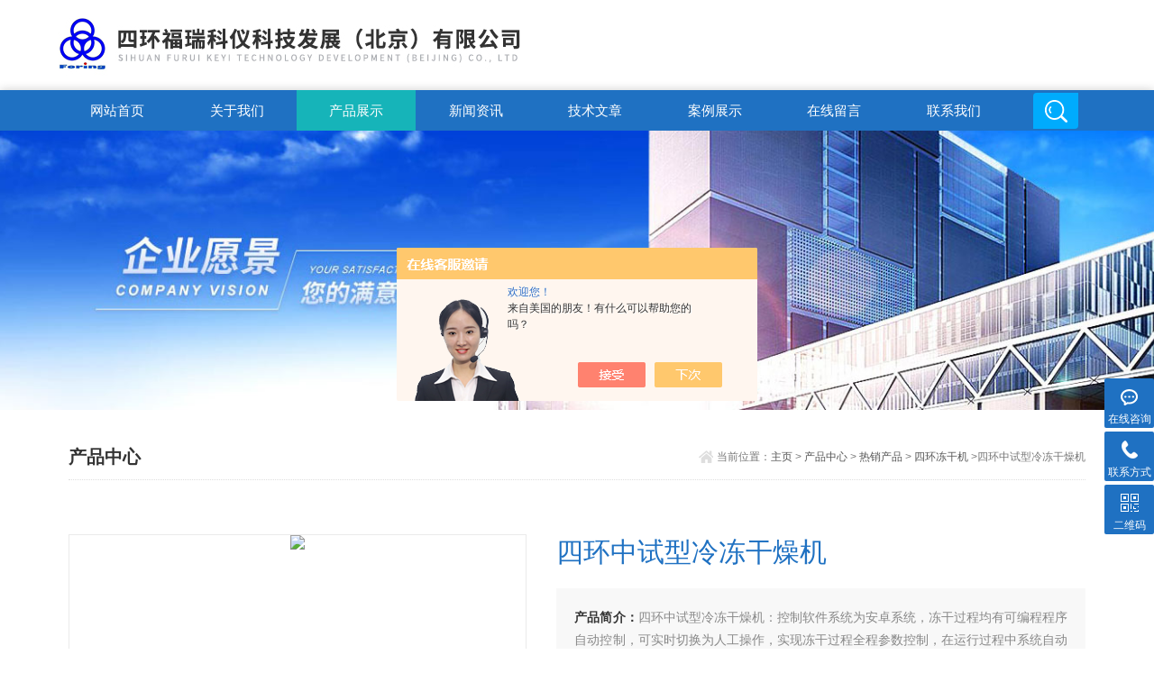

--- FILE ---
content_type: text/html; charset=utf-8
request_url: http://www.shfrky.com/Products-34679884.html
body_size: 11764
content:
<!DOCTYPE html>
<html>
<head>
<meta http-equiv="Content-Type" content="text/html; charset=utf-8" />
<meta http-equiv="x-ua-compatible" content="ie=edge,chrome=1">
<meta name="renderer" content="webkit|ie-comp|ie-stand">
<meta name="viewport" content="width=device-width,initial-scale=1,maximum-scale=1, minimum-scale=1,user-scalable=0">
<TITLE>国产冷冻干燥机|仪器百科</TITLE>
<META NAME="Keywords" CONTENT="四环中试型冷冻干燥机">
<META NAME="Description" CONTENT="四环福瑞科仪科技发展（北京）有限公司所提供的LGJ-80C四环中试型冷冻干燥机质量可靠、规格齐全,四环福瑞科仪科技发展（北京）有限公司不仅具有专业的技术水平,更有良好的售后服务和优质的解决方案,欢迎您来电咨询此产品具体参数及价格等详细信息！">
<script src="/ajax/common.ashx" type="text/javascript"></script>
<script src="/ajax/NewPersonalStyle.Classes.SendMSG,NewPersonalStyle.ashx" type="text/javascript"></script>
<script src="/js/videoback.js" type="text/javascript"></script>

<link rel="stylesheet" type="text/css" href="/skins/19169/css/style.css" />
<script type="text/javascript" src="/skins/19169/js/jquery.pack.js"></script>
<!--导航当前状态 JS-->
<script language="javascript" type="text/javascript"> 
	var nav= '3';
</script>
<!--导航当前状态 JS END-->

<script type="application/ld+json">
{
"@context": "https://ziyuan.baidu.com/contexts/cambrian.jsonld",
"@id": "http://www.shfrky.com/Products-34679884.html",
"title": "四环中试型冷冻干燥机LGJ-80C",
"pubDate": "2020-06-19T13:14:47",
"upDate": "2024-06-07T09:39:33"
    }</script>
<script type="text/javascript" src="/ajax/common.ashx"></script>
<script src="/ajax/NewPersonalStyle.Classes.SendMSG,NewPersonalStyle.ashx" type="text/javascript"></script>
<script type="text/javascript">
var viewNames = "";
var cookieArr = document.cookie.match(new RegExp("ViewNames" + "=[_0-9]*", "gi"));
if (cookieArr != null && cookieArr.length > 0) {
   var cookieVal = cookieArr[0].split("=");
    if (cookieVal[0] == "ViewNames") {
        viewNames = unescape(cookieVal[1]);
    }
}
if (viewNames == "") {
    var exp = new Date();
    exp.setTime(exp.getTime() + 7 * 24 * 60 * 60 * 1000);
    viewNames = new Date().valueOf() + "_" + Math.round(Math.random() * 1000 + 1000);
    document.cookie = "ViewNames" + "=" + escape(viewNames) + "; expires" + "=" + exp.toGMTString();
}
SendMSG.ToSaveViewLog("34679884", "ProductsInfo",viewNames, function() {});
</script>
<script language="javaScript" src="/js/JSChat.js"></script><script language="javaScript">function ChatBoxClickGXH() { DoChatBoxClickGXH('https://chat.chem17.com',49864) }</script><script>!window.jQuery && document.write('<script src="https://public.mtnets.com/Plugins/jQuery/2.2.4/jquery-2.2.4.min.js" integrity="sha384-rY/jv8mMhqDabXSo+UCggqKtdmBfd3qC2/KvyTDNQ6PcUJXaxK1tMepoQda4g5vB" crossorigin="anonymous">'+'</scr'+'ipt>');</script><script type="text/javascript" src="https://chat.chem17.com/chat/KFCenterBox/19169"></script><script type="text/javascript" src="https://chat.chem17.com/chat/KFLeftBox/19169"></script><script>
(function(){
var bp = document.createElement('script');
var curProtocol = window.location.protocol.split(':')[0];
if (curProtocol === 'https') {
bp.src = 'https://zz.bdstatic.com/linksubmit/push.js';
}
else {
bp.src = 'http://push.zhanzhang.baidu.com/push.js';
}
var s = document.getElementsByTagName("script")[0];
s.parentNode.insertBefore(bp, s);
})();
</script>
</head>

<body>
<!--top start-->
<section class="ly_top ly_top2">
<div class="ly_top_in">
	<div class="top_logo">
        <a href="/">
           <img src="/skins/19169/images/logo.jpg" />
        </a>
    </div>
	<div class="top_right">
    	<a href="tel:400-008-2009" class="tr tr1">
        	<div class="tr_l"></div>
            <div class="tr_r"><p>联系电话</p><span>400-008-2009</span></div>
        </a>
        <a href="mailto:1515024610@qq.com" class="tr tr2">
        	<div class="tr_l"></div>
            <div class="tr_r"><p>邮箱地址</p><span>1515024610@qq.com</span></div>
        </a>
        <a href="tencent://Message/?Uin=3764784047&websiteName=www.shfrky.com=&Menu=yes" class="tr tr3">
        	<div class="tr_l"></div>
            <div class="tr_r"><p>QQ客服</p><span>3764784047</span></div>
        </a>
    </div>
	<div class="clear"></div>
</div>
</section>
<!--top end-->

<!--nav start-->
<div class="ly_nav ly_nav2 clear clearfix">
	<div class="web_nav">网站导航<div class="btn-menu"><span></span></div></div>
	<ul class="navigation clear clearfix">
		<li><a id="navId1" href="/">网站首页</a></li>
        <li><a id="navId2" href="/aboutus.html" rel="nofollow">关于我们</a></li>
		<li><a id="navId3" href="/products.html">产品展示</a></li>
		<li><a id="navId4" href="/news.html">新闻资讯</a></li>
		<li><a id="navId5" href="/article.html">技术文章</a></li>
		<li><a id="navId6" href="/successcase.html" rel="nofollow">案例展示</a></li>
		<li><a id="navId7" href="/order.html" rel="nofollow">在线留言</a></li>
		<li><a id="navId8" href="/contact.html" rel="nofollow">联系我们</a></li>
        <li class="h_search_wrap"><span></span></li>
	</ul>
    <div class="h_search">
        <form class="form1 clear clearfix" name="form1" method="post" action="/products.html" >
             <input name="keyword" class="form_text1" type="text" value="" placeholder="请输入关键词" maxlength="50" />
             <input class="form_button1"  name="submit" type="submit" value="搜索" />
        </form>
    </div>
</div>
<!--nav end-->

<script language="javascript" type="text/javascript">
try {
    document.getElementById("navId" + nav).className = "nav_on";
}
catch (e) {}
</script>

<script src="https://www.chem17.com/mystat.aspx?u=SHKY"></script>

<!--banner begin-->
<section class="ny_banner">
    <div class="slideshow" style="background-image: url(/skins/19169/images/ny_banner1.jpg)"></div>
</section>
<!--banner end-->

<!--content begin-->
<section class="ny_content_wrap">
<section class="ny_content wow slideInUp" data-wow-duration="1s">
    <section class="content_right content_right2">
		 <div class="bread_nav">
         	<span>产品中心</span>
            <div><em></em>当前位置：<a href="/">主页</a> > <a href="/products.html">产品中心</a> > <a href="/ParentList-1829584.html">热销产品</a> > <a href="/SonList-1829604.html">四环冻干机</a> >四环中试型冷冻干燥机</div>
         </div>
         <section class="conn">
         	
         	<!--pro_detail_main start-->
            <div class="pro_detail_main"> 
                <div class="prodetail_img">
            
                    <div id="preview">
                        
                        <div class="jqzoom" id="spec-n1">
                             
                            <div id="ceshi" style="">
                            <img src="http://img51.chem17.com/gxhpic_a71851e569/508e87097a8ff66dcc9fa9a54ae7e1b31296304fee1a69570920add4ed95daa73ea12ffbba7af241.jpg" jqimg="http://img51.chem17.com/gxhpic_a71851e569/508e87097a8ff66dcc9fa9a54ae7e1b31296304fee1a69570920add4ed95daa73ea12ffbba7af241.jpg" />
                            </div>
                           
                        </div>
                        <div id="spec-n5">
                            <!--<div class="control" id="spec-left">
                                <img src="/Skins/26020/images/left.jpg" />
                            </div>-->
                            <div id="spec-list">
                                <ul class="list-h"  >
                                
                                    <li><p><img  onclick="jQuery('.videoItem').hide();mybaidu.window.SetPause();" src="http://img51.chem17.com/gxhpic_a71851e569/508e87097a8ff66dcc9fa9a54ae7e1b31296304fee1a69570920add4ed95daa73ea12ffbba7af241_800_800_5.jpg" alt="" data-zoom-image="http://img51.chem17.com/gxhpic_a71851e569/508e87097a8ff66dcc9fa9a54ae7e1b31296304fee1a69570920add4ed95daa73ea12ffbba7af241_800_800_5.jpg" onload="DrawImage(this,460,300)"></p></li>
                                
                                </ul>
                            </div>
                            <!--<div class="control" id="spec-right">
                                <img src="/Skins/26020/images/right.jpg" />
                            </div>	-->	
                        </div>
                    </div>
                    <script type=text/javascript>
                        $(function(){			
                           $("#ceshi").jqueryzoom({
                                xzoom:440,
                                yzoom:440,
                                offset:10,
                                position:"right",
                                preload:1,
                                lens:1
                            });							
                            /*$("#spec-list").jdMarquee({
                                deriction:"left",
                                step:1,
                                speed:4,
                                delay:10,
                                control:true,
                                _front:"#spec-right",
                                _back:"#spec-left"
                            });*/
                            $("#spec-list li").bind("mouseover",function(){
                                var src=$(this).children().children('img').attr("src");
                                $("#ceshi").css("width", "100%");
                                $("#ceshi").css("height", "100%");
                                $("#ceshi").css("position", "");
                                $("#spec-n1 img").eq(0).attr({
                                    src:src.replace("\/n5\/","\/n1\/"),
                                    jqimg:src.replace("\/n5\/","\/n0\/")
                                });
                                $("#spec-list li p").each(function(){
                                    $(this).css({
                                        "border":"1px solid #ccc"
                                    });
                                    })
                                $(this).children('p').css({
                                    "border":"1px solid #1f71c2"
                                });
                            });	
                        })
                    </script>
                    <script type=text/javascript src="/Skins/19169/js/lib.js"></script>
                    <script type=text/javascript src="/Skins/19169/js/zzsc.js"></script>  
                </div>
            
                
                <div class="pro_detail_text">
                    <h1>四环中试型冷冻干燥机</h1>
                    <div class="jyms"><p><span>产品简介：</span>四环中试型冷冻干燥机：控制软件系统为安卓系统，冻干过程均有可编程程序自动控制，可实时切换为人工操作，实现冻干过程全程参数控制，在运行过程中系统自动监控检测并记录储存相关数据，也可通过标配远程系统进行监控和检测维护，可储存多个固定或自定义程序；</p></div>
                    <ul>
                        <li><img src="/Skins/19169/images/dot.png" /><span>产品型号：</span>LGJ-80C</li>
                        <li><img src="/Skins/19169/images/dot.png" /><span>产品厂地：</span>北京市</li>
                        <li><img src="/Skins/19169/images/dot.png" /><span>更新时间：</span>2024-06-07</li>
                        <li><img src="/Skins/19169/images/dot.png" /><span>浏览次数：</span>3241</li>
                        
                    </ul>
                    <div class="pro_detail_btn">
                        <a href="#cpzx" class="prodtl_btn1">产品咨询</a><a href="/contact.html" target="_blank" rel="nofollow" class="prodtl_btn2">联系我们</a>
                    </div>
                </div>
                <div class="clear"></div>
            </div>
            <!--pro_detail_main end-->
            
            <div class="proshow2 clear clearfix">
            	<aside class="content_left">
                	<div class="show_menu">
                        <section class="pro_mulu_wrap">
                        <div class="c_tlt"><span>产品目录</span><em>点击展开+</em></div>
                        <div class="pro_mulu">
                            <ul>
                                
                                <li >
                                    <p class="on"><a href="/ParentList-1829584.html">热销产品</a><span></span></p>
                                    <div style="display:block">
                                        
                                        <a href="/SonList-1829612.html">真空冷冻干燥机</a>
                                        
                                        <a href="/SonList-1829609.html">小型冻干机</a>
                                        
                                        <a href="/SonList-1829608.html">土壤冻干机</a>
                                        
                                        <a href="/SonList-1829606.html">北京四环</a>
                                        
                                        <a href="/SonList-1829604.html">四环冻干机</a>
                                        
                                        <a href="/SonList-1829599.html">低温真空冷冻干燥机</a>
                                        
                                    </div>
                                </li>
                                
                                <a href="/products.html" style="display:block;width:100%;height:30px;line-height:30px;text-align:center;background:#f1f1f1;color:#333;">查看全部 >></a>
                            </ul>
                        </div>
                        </section>
                    </div><br>

                    <div class="c_tlt">相关文章</div>
                    <ul class="news_l">
                        
                        <li><a href="/Article-3980332.html">真空冷冻解决方案在咖啡制品中的创新应用</a></li>
                        
                        <li><a href="/Article-3974495.html">国产冻干机在果蔬冻干中的应用</a></li>
                        
                        <li><a href="/Article-3967245.html">解析LGJ-12C冻干机在抗生素实验上的应用</a></li>
                        
                        <li><a href="/Article-3967227.html">四环LGJ-12H冻干机中PLD控制系统的优势</a></li>
                        
                    </ul>
                </aside>
                <div class="prodetail_con">
                	<div class="tags_title"><span>详细介绍</span></div>
                    <div class="content">
                    <div class="ny_news_con">
                    	<link type="text/css" rel="stylesheet" href="/css/property.css">
<script>
	window.onload=function(){  
		changeTableHeight();  
	}  
	window.onresize=function(){ 
		changeTableHeight();  
	}  
	function changeTableHeight(){ 
		$(".proshowParameter table th").each(function (i,o){
	    var $this=$(o), 
	    height=$this.next().height();
	    $(this).css("height",height);
			var obj = $(o);
			var val = obj.text();
			if(val == '' || val == null || val == undefined){
				$(this).addClass('none');
			}else{
				$(this).removeClass('none');
			}
		});
		$(".proshowParameter table td").each(function (i,o){
			var obj = $(o);
			var val = obj.text();
			if(val == '' || val == null || val == undefined){
				$(this).addClass('none');
			}else{
				$(this).removeClass('none');
			}
		});
	}
</script>
                <section class="proshowParameter">
                	
                    <table style=" margin-bottom:20px;">
                        <tbody>
                            
                                <tr><th>品牌</th><td>四环冻干</td><th>冷凝温度</th><td>≤ -70℃</td></tr><tr><th>捕水能力</th><td>8kg/h</td><th>真空度</th><td>≤5pa</td></tr><tr><th>冻干面积</th><td>0.83m2</td><th>价格区间</th><td>面议</td></tr><tr><th>仪器类型</th><td>普通搁板型</td><th>适用范围</th><td>中试型</td></tr><tr><th>产地类别</th><td>国产</td><th>应用领域</th><td>医疗卫生,环保,食品/农产品,生物产业</td></tr>
                            
                        </tbody>
                    </table>
                </section><p style="text-align: center; margin-top: 10px; margin-bottom: 10px; line-height: 1.5em;">　　<strong><span style="font-size: 18px;"><strong>四环中试型冷冻干燥机</strong> &nbsp;LGJ-80C</span></strong></p><p style="text-align: left; margin-top: 10px; margin-bottom: 10px; line-height: 1.5em;"><strong><strong>四环中试型冷冻干燥机</strong>的主要特点：</strong></p><p style="padding: 0px; color: rgb(90, 90, 90); margin-top: 10px; margin-bottom: 10px; line-height: 1.5em;"><strong><span style="font-family: 微软雅黑;">技术特点： </span></strong></p><p style="padding: 0px; color: rgb(90, 90, 90); margin-top: 10px; margin-bottom: 10px; line-height: 1.5em;"><span style="line-height: 24px; font-family: 微软雅黑;">1、控制软件系统为 LINUX 系统，冻干过程均有可编程程序自动 控制，可实时切换为人工操作，实现冻干过程全程参数控制， 在运行过程中系统自动监控检测并记录储存相关数据，可储存 多个固定或自定义程序，储存程序≥ 100，每个程序步骤 ≥ 36，实现多级管理，可通过标配远程系统进行监控和检测维 护，支持大数据和智慧实验室建设，审计追踪； </span></p><p style="padding: 0px; color: rgb(90, 90, 90); margin-top: 10px; margin-bottom: 10px; line-height: 1.5em;"><span style="line-height: 24px; font-family: 微软雅黑;">2、连续记录实时数据，绘制冻干曲线，每分钟存储一次数据（存 储记录间隔时间可调），标配记录 10 万次，数据存储量可记 录 3 年（选配），具备数据移动存储 USB 串口； </span></p><p style="padding: 0px; color: rgb(90, 90, 90); margin-top: 10px; margin-bottom: 10px; line-height: 1.5em;"><span style="line-height: 24px; font-family: 微软雅黑;">3、控制系统人机界面设备符合 NEMA（国际电气制造业协会）防 护规定和欧洲 CE 电气认证标准； </span></p><p style="padding: 0px; color: rgb(90, 90, 90); margin-top: 10px; margin-bottom: 10px; line-height: 1.5em;"><span style="line-height: 24px; font-family: 微软雅黑;">4、系统配有各种传感器，实时记录显示真空度、冷阱温度、物料 温度、搁板温度，运行错误报警，可在运行过程中温度和压力 出现异常时即时信息报警并主动保护运行，灯光报警（选配）； </span></p><p style="padding: 0px; color: rgb(90, 90, 90); margin-top: 10px; margin-bottom: 10px; line-height: 1.5em;"><span style="line-height: 24px; font-family: 微软雅黑;">5、冻干腔体内部圆角、表面粗糙度、搁板平整度、腔体内部材料 均符合或高于国家相关标准； </span></p><p style="padding: 0px; color: rgb(90, 90, 90); margin-top: 10px; margin-bottom: 10px; line-height: 1.5em;"><span style="line-height: 24px; font-family: 微软雅黑;">6、物料原位冻干，冷阱腔体、物料盘架为卫生级不锈钢材料，冷 阱内无盘管，搁板可以拆卸，光洁耐腐蚀且易清洁，根据物料 容器高度需求通过调整搁板层数自由调整搁板间距，冻干使用 面积任意组配（最大有效冻干面积 0.83㎡ ）； </span></p><p style="padding: 0px; color: rgb(90, 90, 90); margin-top: 10px; margin-bottom: 10px; line-height: 1.5em;"><span style="line-height: 24px; font-family: 微软雅黑;">7、物料搁板具有程序梯度电加热功能，特殊航空加热膜，运用 PLD 控制，内置过热保护，安全可靠；（LGJ-35C/50C/80C 除外） </span></p><p style="padding: 0px; color: rgb(90, 90, 90); margin-top: 10px; margin-bottom: 10px; line-height: 1.5em;"><span style="line-height: 24px; font-family: 微软雅黑;">8、具有在自动运行冻干结束或过程中设备真空失压，设备报警并自 动运行保护物料功能，冷阱温度高于 -50℃时，真空泵不能开启， 防止进入水汽影响真空泵正常运行，具有真空泵维护提示功能；</span></p><p style="padding: 0px; color: rgb(90, 90, 90); margin-top: 10px; margin-bottom: 10px; line-height: 1.5em;"><span style="line-height: 24px; font-family: 微软雅黑;">9、冷阱外置提高设备的捕水能力，减少冻干过程中冷阱温度对物 料的干扰，保证物料冻干质量一致性，提高冻干效率，降低能 源损耗； </span></p><p style="padding: 0px; color: rgb(90, 90, 90); margin-top: 10px; margin-bottom: 10px; line-height: 1.5em;"><span style="line-height: 24px; font-family: 微软雅黑;">10、采用进口压缩机单机混合制冷技术，国际标准绿色环保冷媒， 制冷迅速，冷阱温度低，捕水能力强； </span></p><p style="padding: 0px; color: rgb(90, 90, 90); margin-top: 10px; margin-bottom: 10px; line-height: 1.5em;"><span style="line-height: 24px; font-family: 微软雅黑;">11、具有自动化霜功能；</span></p><p style="padding: 0px; color: rgb(90, 90, 90); margin-top: 10px; margin-bottom: 10px; line-height: 1.5em;"><strong><span style="font-family: 微软雅黑;"><br/></span></strong></p><p style="padding: 0px; color: rgb(90, 90, 90); margin-top: 10px; margin-bottom: 10px; line-height: 1.5em;"><strong><span style="font-family: 微软雅黑;">选配功能：</span></strong></p><p style="padding: 0px; color: rgb(90, 90, 90); margin-top: 10px; margin-bottom: 10px; line-height: 1.5em;"><span style="font-family: 微软雅黑; line-height: 24px;"></span></p><p style="padding: 0px; color: rgb(90, 90, 90); margin-top: 10px; margin-bottom: 10px; line-height: 1.5em;"><span style="line-height: 24px; font-family: 微软雅黑;">1、选配 UPS 不间断电源，</span><span style="line-height: 24px; font-family: 微软雅黑;">突然断电后持续提供控制系统 20 分钟 电源保障，5 分钟内主路来电，自动判断安全条件恢复设备按 照当前阶段运行；</span></p><p style="padding: 0px; color: rgb(90, 90, 90); margin-top: 10px; margin-bottom: 10px; line-height: 1.5em;"><span style="line-height: 24px; font-family: 微软雅黑;">2、选配自动排水排气，管道水份检测；</span></p><p style="padding: 0px; color: rgb(90, 90, 90); margin-top: 10px; margin-bottom: 10px; line-height: 1.5em;"><span style="line-height: 24px; font-family: 微软雅黑;">3、自动复压掺气系统：减少样品二次污染，可定量（选配）回填氮气或惰性气体；</span></p><p style="padding: 0px; color: rgb(90, 90, 90); margin-top: 10px; margin-bottom: 10px; line-height: 1.5em;"><span style="line-height: 24px; font-family: 微软雅黑;">4、提供洁净室安装解决方案；</span></p><p style="padding: 0px; color: rgb(90, 90, 90); margin-top: 10px; margin-bottom: 10px; line-height: 1.5em;"><span style="line-height: 24px; font-family: 微软雅黑;">5、可选配真空度调节功能；</span></p><p style="padding: 0px; color: rgb(90, 90, 90); margin-top: 10px; margin-bottom: 10px; line-height: 1.5em;"><span style="line-height: 24px; font-family: 微软雅黑;">6、</span><span style="line-height: 24px; font-family: 微软雅黑;">真空度全程自动控制，可选配真空度调节功能；</span></p><p style="padding: 0px; color: rgb(90, 90, 90); margin-top: 10px; margin-bottom: 10px; line-height: 1.5em;"><span style="line-height: 24px; font-family: 微软雅黑;">6、选配离线共晶点共熔点测试功能，更好的优化样品升华工艺；</span></p><p style="padding: 0px; color: rgb(90, 90, 90); margin-top: 10px; margin-bottom: 10px; line-height: 1.5em;"><span style="line-height: 24px; font-family: 微软雅黑;">7、选配上位机控制；</span></p><p style="padding: 0px; color: rgb(90, 90, 90); margin-top: 10px; margin-bottom: 10px; line-height: 1.5em;"><span style="line-height: 24px; font-family: 微软雅黑;">8、选配多歧管挂瓶装置、冻干瓶（茄形瓶和广口瓶）、安瓿管冻干架、安瓿管封口器、西林瓶扎盖机、进口真空泵、高速真空泵油。</span></p><p style="margin-top: 0px; margin-bottom: 0px; padding: 0px; color: rgb(90, 90, 90); font-family: " microsoft="" font-size:="" text-wrap:="" line-height:=""><br/></p><p style="padding: 0px; color: rgb(90, 90, 90); margin-top: 10px; margin-bottom: 10px; line-height: 1.5em;"><span style="font-size: 14px;"><strong><span style="font-family: 微软雅黑;">参数：</span></strong></span></p><p style="padding: 0px; color: rgb(90, 90, 90); margin-top: 10px; margin-bottom: 10px; line-height: 1.5em;"><span style="font-family: 微软雅黑;">1、</span><span style="font-family: 微软雅黑; line-height: 24px;">达标冷阱温度： ≤ -70℃ （空载，环境温度 ≤ 30℃）</span></p><p style="padding: 0px; color: rgb(90, 90, 90); margin-top: 10px; margin-bottom: 10px; line-height: 1.5em;"><span style="font-family: 微软雅黑;">2、</span><span style="font-family: 微软雅黑; line-height: 24px;">极限冷阱温度： ≤ -75℃ （空载，环境温度 ≤ 25℃）</span></p><p style="padding: 0px; color: rgb(90, 90, 90); margin-top: 10px; margin-bottom: 10px; line-height: 1.5em;"><span style="font-family: 微软雅黑;">3、</span><span style="font-family: 微软雅黑; line-height: 24px;">达标预冻室温度： ≤ -55℃ （空载，环境温度 ≤ 30℃）</span></p><p style="padding: 0px; color: rgb(90, 90, 90); margin-top: 10px; margin-bottom: 10px; line-height: 1.5em;"><span style="font-family: 微软雅黑;">4、</span><span style="font-family: 微软雅黑; line-height: 24px;">极限预冻室温度： ≤ -61℃ （空载，环境温度 ≤ 25℃）</span></p><p style="padding: 0px; color: rgb(90, 90, 90); margin-top: 10px; margin-bottom: 10px; line-height: 1.5em;"><span style="font-family: 微软雅黑;">5、</span><span style="font-family: 微软雅黑; line-height: 24px;">达标真空度： ≤ 5Pa（空载） &nbsp; &nbsp;</span></p><p style="padding: 0px; color: rgb(90, 90, 90); margin-top: 10px; margin-bottom: 10px; line-height: 1.5em;"><span style="font-family: 微软雅黑; line-height: 24px;">6、极限真空度： ≤ 1Pa（空载）</span></p><p style="padding: 0px; color: rgb(90, 90, 90); margin-top: 10px; margin-bottom: 10px; line-height: 1.5em;"><span style="font-family: 微软雅黑; line-height: 24px;">7、预冻室降温速率：20℃降至 -40℃≤ 60min（空载）</span></p><p style="padding: 0px; color: rgb(90, 90, 90); margin-top: 10px; margin-bottom: 10px; line-height: 1.5em;"><span style="font-family: 微软雅黑; line-height: 24px;">8、冷阱降温速率：20℃降至 -40℃≤ 20min（空载）</span></p><p style="padding: 0px; color: rgb(90, 90, 90); margin-top: 10px; margin-bottom: 10px; line-height: 1.5em;"><span style="font-family: 微软雅黑; line-height: 24px;">9、真空抽气速率：标准大气压降至 5Pa ≤ 15min（空载）</span></p><p style="padding: 0px; color: rgb(90, 90, 90); margin-top: 10px; margin-bottom: 10px; line-height: 1.5em;"><span style="font-family: 微软雅黑; line-height: 24px;">10、电源要求：AC380V 50Hz 三相五线制 或 AC220V 50Hz</span></p><p style="padding: 0px; color: rgb(90, 90, 90); margin-top: 10px; margin-bottom: 10px; line-height: 1.5em;"><span style="font-family: 微软雅黑; line-height: 24px;">11、总功率：4000W &nbsp; &nbsp; &nbsp; &nbsp; &nbsp; &nbsp; &nbsp; &nbsp; </span></p><p style="padding: 0px; color: rgb(90, 90, 90); margin-top: 10px; margin-bottom: 10px; line-height: 1.5em;"><span style="font-family: 微软雅黑; line-height: 24px;">12、适用环境：≤ 30℃ </span></p><p style="margin-top: 0px; margin-bottom: 0px; padding: 0px; text-wrap: wrap; color: rgb(51, 51, 51); font-family: 微软雅黑; font-size: 12px;"><br/></p><div class="tabledivclass" style="width: 99%; float: left;"><table cellspacing="0" align="left" style="max-width: 748px;"><tbody><tr class="firstRow" style="height: 26px;"><td width="311" valign="center" style="margin: 0px; border-top: none; border-right-width: 1px; border-bottom-width: 1px; border-left-width: 1px; border-right-color: rgb(137, 137, 137); border-bottom-color: rgb(137, 137, 137); border-left-color: rgb(137, 137, 137); word-break: break-all; border-right-style: solid !important; border-bottom-style: solid !important; border-left-style: solid !important; border-image: initial !important;"><p style="margin: 10px 1px; line-height: 1.5em;"><span style="font-family: 微软雅黑;">有效搁板面积 </span><span style="font-family: 微软雅黑;">㎡</span></p></td><td width="312" valign="center" style="margin: 0px; border-top: none; border-right-width: 1px; border-bottom-width: 1px; border-left: none; border-right-color: rgb(137, 137, 137); border-bottom-color: rgb(137, 137, 137); word-break: break-all; border-right-style: solid !important; border-bottom-style: solid !important; border-image: initial !important;"><p style="margin: 10px 5px; line-height: 1.5em;"><span style="font-family: 微软雅黑;">0.</span><span style="font-family: 微软雅黑;">83</span></p></td></tr><tr style="height: 25px;"><td width="311" valign="center" style="margin: 0px; border-top: none; border-right-width: 1px; border-bottom-width: 1px; border-left-width: 1px; border-right-color: rgb(137, 137, 137); border-bottom-color: rgb(137, 137, 137); border-left-color: rgb(137, 137, 137); border-right-style: solid !important; border-bottom-style: solid !important; border-left-style: solid !important; border-image: initial !important;"><p style="margin: 10px 1px; line-height: 1.5em;"><span style="font-family: 微软雅黑;">可用搁板层</span></p></td><td width="312" valign="center" style="margin: 0px; border-top: none; border-right-width: 1px; border-bottom-width: 1px; border-left: none; border-right-color: rgb(137, 137, 137); border-bottom-color: rgb(137, 137, 137); word-break: break-all; border-right-style: solid !important; border-bottom-style: solid !important; border-image: initial !important;"><p style="margin-top: 10px; margin-bottom: 10px; line-height: 1.5em;"><span style="font-family: 微软雅黑;"> 5</span></p></td></tr><tr style="height: 33px;"><td width="311" valign="center" style="margin: 0px; border-top: none; border-right-width: 1px; border-bottom-width: 1px; border-left-width: 1px; border-right-color: rgb(137, 137, 137); border-bottom-color: rgb(137, 137, 137); border-left-color: rgb(137, 137, 137); border-right-style: solid !important; border-bottom-style: solid !important; border-left-style: solid !important; border-image: initial !important;"><p style="margin: 10px 1px; line-height: 1.5em;"><span style="font-family: 微软雅黑;">搁板尺寸 mm</span></p></td><td width="312" valign="center" style="margin: 0px; border-top: none; border-right-width: 1px; border-bottom-width: 1px; border-left: none; border-right-color: rgb(137, 137, 137); border-bottom-color: rgb(137, 137, 137); word-break: break-all; border-right-style: solid !important; border-bottom-style: solid !important; border-image: initial !important;"><p style="margin-top: 10px; margin-bottom: 10px; line-height: 1.5em;"><span style="font-family: 微软雅黑;">500×380</span></p></td></tr><tr style="height: 25px;"><td width="311" valign="center" style="margin: 0px; border-top: none; border-right-width: 1px; border-bottom-width: 1px; border-left-width: 1px; border-right-color: rgb(137, 137, 137); border-bottom-color: rgb(137, 137, 137); border-left-color: rgb(137, 137, 137); border-right-style: solid !important; border-bottom-style: solid !important; border-left-style: solid !important; border-image: initial !important;"><p style="margin: 10px 1px; line-height: 1.5em;"><span style="font-family: 微软雅黑;">搁板层间距</span><span style="font-family: 微软雅黑;">mm</span></p></td><td width="292" valign="center" style="margin: 0px; border-top: none; border-right-width: 1px; border-bottom-width: 1px; border-left: none; border-right-color: rgb(137, 137, 137); border-bottom-color: rgb(137, 137, 137); border-right-style: solid !important; border-bottom-style: solid !important; border-image: initial !important;"><p style="margin: 10px 5px; line-height: 1.5em;"><span style="font-family: 微软雅黑;">50</span></p></td></tr><tr style="height: 25px;"><td width="311" valign="center" style="margin: 0px; border-top: none; border-right-width: 1px; border-bottom-width: 1px; border-left-width: 1px; border-right-color: rgb(137, 137, 137); border-bottom-color: rgb(137, 137, 137); border-left-color: rgb(137, 137, 137); border-right-style: solid !important; border-bottom-style: solid !important; border-left-style: solid !important; border-image: initial !important;"><p style="margin: 10px 1px; line-height: 1.5em;"><span style="font-family: 微软雅黑;">最大捕水量 kg</span></p></td><td width="312" valign="center" style="margin: 0px; border-top: none; border-right-width: 1px; border-bottom-width: 1px; border-left: none; border-right-color: rgb(137, 137, 137); border-bottom-color: rgb(137, 137, 137); word-break: break-all; border-right-style: solid !important; border-bottom-style: solid !important; border-image: initial !important;"><p style="margin: 10px 5px; line-height: 1.5em;"><span style="font-family: 微软雅黑;">8</span></p></td></tr><tr style="height: 25px;"><td width="311" valign="center" style="margin: 0px; border-top: none; border-right-width: 1px; border-bottom-width: 1px; border-left-width: 1px; border-right-color: rgb(137, 137, 137); border-bottom-color: rgb(137, 137, 137); border-left-color: rgb(137, 137, 137); border-right-style: solid !important; border-bottom-style: solid !important; border-left-style: solid !important; border-image: initial !important;"><p style="margin: 10px 1px; line-height: 1.5em;"><span style="font-family: 微软雅黑;">φ22mm 西林瓶（个）</span></p></td><td width="312" valign="center" style="margin: 0px; border-top: none; border-right-width: 1px; border-bottom-width: 1px; border-left: none; border-right-color: rgb(137, 137, 137); border-bottom-color: rgb(137, 137, 137); border-right-style: solid !important; border-bottom-style: solid !important; border-image: initial !important;"><p style="margin: 10px 5px; line-height: 1.5em;"><span style="font-family: 微软雅黑;">1500</span></p></td></tr><tr style="height: 25px;"><td width="311" valign="center" style="margin: 0px; border-top: none; border-right-width: 1px; border-bottom-width: 1px; border-left-width: 1px; border-right-color: rgb(137, 137, 137); border-bottom-color: rgb(137, 137, 137); border-left-color: rgb(137, 137, 137); border-right-style: solid !important; border-bottom-style: solid !important; border-left-style: solid !important; border-image: initial !important;"><p style="margin: 10px 1px; line-height: 1.5em;"><span style="font-family: 微软雅黑;">φ16mm 西林瓶（个）</span></p></td><td width="312" valign="center" style="margin: 0px; border-top: none; border-right-width: 1px; border-bottom-width: 1px; border-left: none; border-right-color: rgb(137, 137, 137); border-bottom-color: rgb(137, 137, 137); border-right-style: solid !important; border-bottom-style: solid !important; border-image: initial !important;"><p style="margin: 10px 5px; line-height: 1.5em;"><span style="font-family: 微软雅黑;">2900</span></p></td></tr><tr style="height: 25px;"><td width="311" valign="center" style="margin: 0px; border-top: none; border-right-width: 1px; border-bottom-width: 1px; border-left-width: 1px; border-right-color: rgb(137, 137, 137); border-bottom-color: rgb(137, 137, 137); border-left-color: rgb(137, 137, 137); border-right-style: solid !important; border-bottom-style: solid !important; border-left-style: solid !important; border-image: initial !important;"><p style="margin: 10px 1px; line-height: 1.5em;"><span style="font-family: 微软雅黑;">溶液物料最佳处理量 L</span></p></td><td width="312" valign="center" style="margin: 0px; border-top: none; border-right-width: 1px; border-bottom-width: 1px; border-left: none; border-right-color: rgb(137, 137, 137); border-bottom-color: rgb(137, 137, 137); word-break: break-all; border-right-style: solid !important; border-bottom-style: solid !important; border-image: initial !important;"><p style="margin-top: 10px; margin-bottom: 10px; line-height: 1.5em;"><span style="font-family: 微软雅黑;"> 7.2</span></p></td></tr><tr style="height: 49px;"><td width="311" valign="center" style="margin: 0px; border-top: none; border-right-width: 1px; border-bottom-width: 1px; border-left-width: 1px; border-right-color: rgb(137, 137, 137); border-bottom-color: rgb(137, 137, 137); border-left-color: rgb(137, 137, 137); border-right-style: solid !important; border-bottom-style: solid !important; border-left-style: solid !important; border-image: initial !important;"><p style="margin: 10px 1px; line-height: 1.5em;"><span style="font-family: 微软雅黑;">整机尺寸 mm</span></p><p style="margin: 10px 1px; line-height: 1.5em;"><span style="font-family: 微软雅黑;">长×宽×高</span></p></td><td width="312" valign="center" style="margin: 0px; border-top: none; border-right-width: 1px; border-bottom-width: 1px; border-left: none; border-right-color: rgb(137, 137, 137); border-bottom-color: rgb(137, 137, 137); word-break: break-all; border-right-style: solid !important; border-bottom-style: solid !important; border-image: initial !important;"><p style="margin-top: 10px; margin-bottom: 10px; line-height: 1.5em;"><span style="font-family: 微软雅黑;"> 700</span><span style="font-family: 微软雅黑;">×</span><span style="font-family: 微软雅黑;">800</span><span style="font-family: 微软雅黑;">×</span><span style="font-family: 微软雅黑;">1550</span></p></td></tr><tr style="height: 25px;"><td width="311" valign="center" style="margin: 0px; border-top: none; border-right-width: 1px; border-bottom-width: 1px; border-left-width: 1px; border-right-color: rgb(137, 137, 137); border-bottom-color: rgb(137, 137, 137); border-left-color: rgb(137, 137, 137); border-right-style: solid !important; border-bottom-style: solid !important; border-left-style: solid !important; border-image: initial !important;"><p style="margin: 10px 1px; line-height: 1.5em;"><span style="font-family: 微软雅黑;">整机重量</span><span style="font-family: 微软雅黑;">kg</span></p></td><td width="312" valign="center" style="margin: 0px; border-top: none; border-right-width: 1px; border-bottom-width: 1px; border-left: none; border-right-color: rgb(137, 137, 137); border-bottom-color: rgb(137, 137, 137); word-break: break-all; border-right-style: solid !important; border-bottom-style: solid !important; border-image: initial !important;"><p style="margin: 10px 5px; line-height: 1.5em;"><span style="font-family: 微软雅黑;">2</span><span style="font-family: 微软雅黑;">4</span><span style="font-family: 微软雅黑;">5</span></p></td></tr></tbody></table></div><p style="text-align: left;"><br/></p><p><br/></p>
                        </div>
                        <p id="pro_order">&nbsp;</p><br>
                    </div>
                    <div class="tags_title"><span>产品咨询</span></div>
                    <div class="cpzx">
                    	<link rel="stylesheet" type="text/css" href="/css/MessageBoard_style.css">
<script language="javascript" src="/skins/Scripts/order.js?v=20210318" type="text/javascript"></script>
<a name="order" id="order"></a>
<div class="ly_msg" id="ly_msg">
<form method="post" name="form2" id="form2">
	<h3>留言框  </h3>
	<ul>
		<li>
			<h4 class="xh">产品：</h4>
			<div class="msg_ipt1"><input class="textborder" size="30" name="Product" id="Product" value="四环中试型冷冻干燥机"  placeholder="请输入产品名称" /></div>
		</li>
		<li>
			<h4>您的单位：</h4>
			<div class="msg_ipt12"><input class="textborder" size="42" name="department" id="department"  placeholder="请输入您的单位名称" /></div>
		</li>
		<li>
			<h4 class="xh">您的姓名：</h4>
			<div class="msg_ipt1"><input class="textborder" size="16" name="yourname" id="yourname"  placeholder="请输入您的姓名"/></div>
		</li>
		<li>
			<h4 class="xh">联系电话：</h4>
			<div class="msg_ipt1"><input class="textborder" size="30" name="phone" id="phone"  placeholder="请输入您的联系电话"/></div>
		</li>
		<li>
			<h4>常用邮箱：</h4>
			<div class="msg_ipt12"><input class="textborder" size="30" name="email" id="email" placeholder="请输入您的常用邮箱"/></div>
		</li>
        <li>
			<h4>省份：</h4>
			<div class="msg_ipt12"><select id="selPvc" class="msg_option">
							<option value="0" selected="selected">请选择您所在的省份</option>
			 <option value="1">安徽</option> <option value="2">北京</option> <option value="3">福建</option> <option value="4">甘肃</option> <option value="5">广东</option> <option value="6">广西</option> <option value="7">贵州</option> <option value="8">海南</option> <option value="9">河北</option> <option value="10">河南</option> <option value="11">黑龙江</option> <option value="12">湖北</option> <option value="13">湖南</option> <option value="14">吉林</option> <option value="15">江苏</option> <option value="16">江西</option> <option value="17">辽宁</option> <option value="18">内蒙古</option> <option value="19">宁夏</option> <option value="20">青海</option> <option value="21">山东</option> <option value="22">山西</option> <option value="23">陕西</option> <option value="24">上海</option> <option value="25">四川</option> <option value="26">天津</option> <option value="27">新疆</option> <option value="28">西藏</option> <option value="29">云南</option> <option value="30">浙江</option> <option value="31">重庆</option> <option value="32">香港</option> <option value="33">澳门</option> <option value="34">中国台湾</option> <option value="35">国外</option>	
                             </select></div>
		</li>
		<li>
			<h4>详细地址：</h4>
			<div class="msg_ipt12"><input class="textborder" size="50" name="addr" id="addr" placeholder="请输入您的详细地址"/></div>
		</li>
		
        <li>
			<h4>补充说明：</h4>
			<div class="msg_ipt12 msg_ipt0"><textarea class="areatext" style="width:100%;" name="message" rows="8" cols="65" id="message"  placeholder="请输入您的任何要求、意见或建议"></textarea></div>
		</li>
		<li>
			<h4 class="xh">验证码：</h4>
			<div class="msg_ipt2">
            	<div class="c_yzm">
                    <input class="textborder" size="4" name="Vnum" id="Vnum"/>
                    <a href="javascript:void(0);" class="yzm_img"><img src="/Image.aspx" title="点击刷新验证码" onclick="this.src='/image.aspx?'+ Math.random();"  width="90" height="34" /></a>
                </div>
                <span>请输入计算结果（填写阿拉伯数字），如：三加四=7</span>
            </div>
		</li>
		<li>
			<h4></h4>
			<div class="msg_btn"><input type="button" onclick="return Validate();" value="提 交" name="ok"  class="msg_btn1"/><input type="reset" value="重 填" name="no" /></div>
		</li>
	</ul>	
    <input name="PvcKey" id="PvcHid" type="hidden" value="" />
</form>
</div>

                    </div>
                    <div class="ny_news_ye" style="padding-top:0">
                        <p>上一篇：<a href="/Products-34679848.html">LGJ-50C四环真空冷冻干燥机</a></p>
                        <p>下一篇：<a href="/Products-34703690.html">LGJ-25F四环实验室压盖装置型冷冻干燥机</a></p>
                    </div>
                </div>
            </div>
            
            <!--相关产品 begin-->
            <div class="tags_title"><span>推荐产品</span></div>
            <ul class="xgcp clear clearfix">
            	
				
            	<li>
                	<div>
    <a href="/Products-31569684.html" class="pro_img"><img src="http://img48.chem17.com/gxhpic_a71851e569/508e87097a8ff66dcc9fa9a54ae7e1b3a3c5ea1bafe2e95b48744311acd79757a283564cacc7c25f_220_220_5.jpg" alt="四环药品冻干机" /><i class="iblock"></i></a>
    <p><a href="/Products-31569684.html">四环药品冻干机</a></p>
</div>
                </li>
                
            	<li>
                	<div>
    <a href="/Products-31569672.html" class="pro_img"><img src="http://img52.chem17.com/gxhpic_a71851e569/508e87097a8ff66dcc9fa9a54ae7e1b3898a3f70ce00f3ad770b257a7475e546365eaf7348ef5722_220_220_5.jpg" alt="四环国产冷冻干燥机" /><i class="iblock"></i></a>
    <p><a href="/Products-31569672.html">四环国产冷冻干燥机</a></p>
</div>
                </li>
                
            	<li>
                	<div>
    <a href="/Products-31588917.html" class="pro_img"><img src="http://img48.chem17.com/gxhpic_a71851e569/508e87097a8ff66dcc9fa9a54ae7e1b3a3c5ea1bafe2e95b48744311acd79757a283564cacc7c25f_220_220_5.jpg" alt="四环台式冷冻干燥机" /><i class="iblock"></i></a>
    <p><a href="/Products-31588917.html">四环台式冷冻干燥机</a></p>
</div>
                </li>
                
            	<li>
                	<div>
    <a href="/Products-31569658.html" class="pro_img"><img src="http://img52.chem17.com/gxhpic_a71851e569/508e87097a8ff66dcc9fa9a54ae7e1b3a670b46657c4c6ad8731b85c721b6dac6b461a75e74a8f7d_220_220_5.jpg" alt="四环土壤冷冻干燥机" /><i class="iblock"></i></a>
    <p><a href="/Products-31569658.html">四环土壤冷冻干燥机</a></p>
</div>
                </li>
                
				
            </ul>
            <!--相关产品 end-->
            
         </section>   
    </section>
</section>
</section>
<!--content end-->

<!--底部 开始-->
<div class="h_foot1">
	<div class="h_foot1_in">
    	<p>如果您有任何问题，请跟我们联系！</p>
        <a href="/contact.html" rel="nofollow" class="lxwm"><p>联系我们</p><span></span></a>
    </div>
</div>
<div class="h_foot2">
<div class="h_foot2_in">
    	<p>四环福瑞科仪科技发展（北京）有限公司 版权所有  <a href="http://beian.miit.gov.cn/" target="_blank" rel="nofollow">备案号：京ICP备18008300号-3</a>  技术支持：<a href="https://www.chem17.com" target="_blank"  rel="nofollow">化工仪器网</a>  <a href="https://www.chem17.com/login" target="_blank" rel="nofollow">管理登陆</a>  <a href="/sitemap.xml" target="_blank">sitemap.xml</a></p>
		<p>地址：北京市北京经济技术开发区荣华中路8号院9号楼5层606</p>
    </div>
</div>
<!--底部 结束-->

<!-- 在线客服 开始 -->
<div class="suspension">
	<div class="suspension-box">
        <a onclick="ChatBoxClickGXH()" href="#" target="_self" class="a a-service "><i class="i"></i><span>在线咨询</span></a>
		<!--<a href="#" class="a a-service "><i class="i"></i><span>在线客服</span></a>-->
		<a href="tel:13718173581" class="a a-service-phone "><i class="i"></i><span>联系方式</span></a>
		<a href="javascript:;" class="a a-qrcode"><i class="i"></i><span>二维码</span></a>
		<a href="javascript:;" class="a a-top"><i class="i"></i></a>
		<!--<div class="d d-service">
			<i class="arrow"></i>
			<div class="inner-box">
				<div class="d-service-item clearfix">
					<a href="tencent://Message/?Uin=3764784047&amp;websiteName=www.shfrky.com=&amp;Menu=yes"  target="_blank" class="clearfix"><span class="circle"><i class="i-qq"></i></span><p>咨询在线客服</p></a>
				</div>
			</div>
		</div>-->
		<div class="d d-service-phone">
			<i class="arrow"></i>
			<div class="inner-box">
				<div class="d-service-item clearfix">
					<span class="circle"><i class="i-tel"></i></span>
					<div class="text">
						<p>服务热线</p>
						<p class="red number">13718173581</p>
					</div>
				</div>
			</div>
		</div>
		<div class="d d-qrcode">
			<i class="arrow"></i>
			<div class="inner-box">
				<div class="qrcode-img"><img src="/skins/19169/images/code.jpg" alt=""></div>
				<p>扫一扫，关注我们</p>
			</div>
		</div>

	</div>
</div>

<script type="text/javascript" src="/skins/19169/js/customer.js"></script>



 <script type='text/javascript' src='/js/VideoIfrmeReload.js?v=001'></script>
  
</html>
</body>